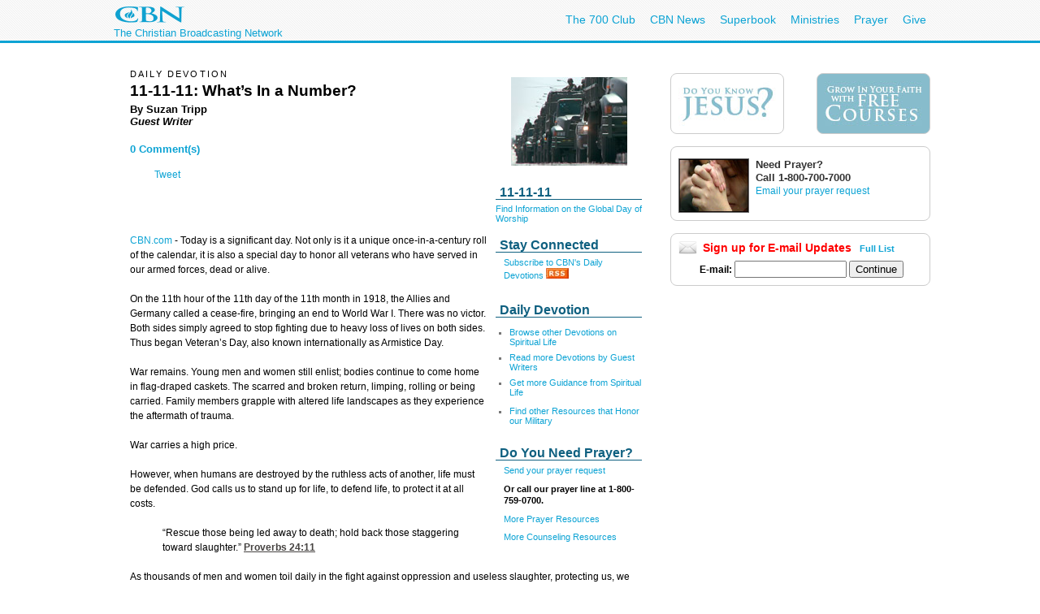

--- FILE ---
content_type: text/html; charset=utf-8
request_url: https://secure.cbn.com/spirituallife/Devotions/tripp-veterans-day-2011.aspx
body_size: 32723
content:
<!DOCTYPE html PUBLIC "-//W3C//DTD XHTML 1.0 Transitional//EN" "http://www.w3.org/TR/xhtml1/DTD/xhtml1-transitional.dtd">

<html><!-- InstanceBegin template="/Templates/articlePage.dwt.aspx" codeOutsideHTMLIsLocked="true" -->
<head>
<!-- InstanceParam name="sideMenu" type="boolean" value="true" --><!-- InstanceParam name="adBarMain" type="boolean" value="true" --><!-- InstanceParam name="adBarSecondary" type="boolean" value="true" --><!-- InstanceBeginEditable name="doctitle" -->
<title id="TitleID">11-11-11: What's In a Number? &lt; Veteran's Day Devotion | CBN.com</title>
<!-- InstanceEndEditable -->
<!-- InstanceBeginEditable name="keywords" --><!-- InstanceEndEditable --><!-- InstanceBeginEditable name="description" -->
<meta name="description" content="When humans are destroyed by the ruthless acts of another, life must be defended. God calls us to stand up for life, to defend life, to protect it at all costs. ">
<!-- InstanceEndEditable -->
<meta http-equiv="Content-Type" content="text/html; charset=iso-8859-1"/>

<meta name="viewport" content="width=device-width, initial-scale=1, shrink-to-fit=no"/>
<meta property="fb:pages" content="113351505349955" />
<meta id="WTsv" name="WT.sv" content="NV2002"></meta>


<link href="/noindex/template/layout.css" rel="stylesheet" type="text/css" />
<link href="/noindex/template/touts.css" rel="stylesheet" type="text/css" />
<link href="/noindex/template/styles.css" rel="stylesheet" type="text/css" />
<link href="/Global/App_Themes/Social/Dashboard.css" rel="stylesheet" type="text/css" />
<link href="/Global/App_Themes/Default/jquery.pager.css" rel="stylesheet" type="text/css" />
<link href="/Global/App_Themes/Default/comments.css" rel="stylesheet" type="text/css" />
<link href="/noindex/template/partners_network_banner.css" rel="stylesheet" type="text/css" />

<!-- spirituallife ... -1 -->
<script language=javascript>
// default all ad positions
bPosition_Right = false; bPosition_Right1 = false; bPosition_Top = false; bPosition_Top1 = false; bPosition_Left = false; bPosition_Bottom = false; bPosition_Bottom1 = false; bPosition_PreRoll = false; bPosition_PreRollCompanion = false; iAdsToShow = 0; iAdsShown = 0;	
</script>


<script language="javascript" type="text/javascript" src="/Scripts/jquery-1.7.1.min.js"></script>
<script language="javascript" type="text/javascript" src="/Scripts/jquery-ui-1.7.2.custom.min.js"></script>
<script language="javascript" type="text/javascript" src="/scripts/ui/ui.core.js"></script>
<script language="javascript" type="text/javascript" src="/scripts/ui/ui.tabs.js"></script>
<script language="javascript" type="text/javascript" src="/scripts/jquery.slider.js"></script>
<script language="javascript" type="text/javascript" src="/scripts/jquery.jswipe.js"></script>
<script language="javascript" type="text/javascript" src="/Global/Scripts/jQuery/jquery.pager.js"></script>
<script language="javascript" type="text/javascript" src="/noindex/template/jquery.js"></script>
<script language="javascript" type="text/JavaScript" src="/templates/common/javascripts.js"></script>
<script language="javascript" type="text/JavaScript" src="/scripts/swfobject.js"></script>
<script language="javascript" type="text/javascript" src="/scripts/mbox.js"></script>    
<script language="javascript" type="text/javascript" src="/Global/Scripts/Dashboard.js"></script>
<script language="javascript" type="text/javascript" src="/Global/Scripts/comments.js"></script>
<script language="javascript" type="text/javascript" src="/Global/Scripts/login.js"></script>

<script language="javascript" type="text/javascript" src="/scripts/app_smart_banner.js"></script>
<link rel="stylesheet" type="text/css" href="/scripts/biblereferencer/styles.css" />
<script language="javascript" type="text/javascript" src="/scripts/biblereferencer/jquery.biblereferencer.js"></script>
<script>
    $(document).ready(function (e) {
        setTimeout(function () {
            $(".centerTD p, #centerTD p, #contentArea p,.centerTD blockquotes, #centerTD blockquotes, #contentArea blockquotes").biblereferencer();
        }, 500);
        $(document).trigger('CORE:HAS_INITIALIZED');
    });
    $(window).resize(function () {
        $(document).trigger('CORE:HAS_RESIZED');
    });
</script>
</script>

<!-- InstanceBeginEditable name="articleTitle" --><!-- InstanceEndEditable -->
<!-- InstanceBeginEditable name="articleImage" -->
<meta name="articleTitle" content="11-11-11: What's In a Number? &lt; Veteran's Day Devotion | CBN.com" />
<meta name="articleImage" content="/images5/MexicanDrugWar_md.jpg">
<!-- InstanceEndEditable -->
<!-- InstanceParam name="docHeading" type="boolean" value="true" -->
<!-- InstanceParam name="docAuthor" type="boolean" value="true" -->
<!-- InstanceParam name="docDate" type="boolean" value="false" -->
<!-- InstanceParam name="sidebar" type="boolean" value="true" -->
<!-- InstanceParam name="contentBottom" type="boolean" value="true" -->
<!-- InstanceParam name="sidebarWatchNow" type="boolean" value="false" -->
<!-- Template Parameters Driving Video Link -->
<!-- InstanceParam name="streamTitle" type="text" value="CBN Newswatch" -->
<!-- InstanceParam name="streamSource" type="text" value="newswatch" -->
<!-- InstanceParam name="streamProgram" type="text" value="newswatch" -->
<!-- InstanceParam name="streamSegment" type="text" value="" -->

</head>
<body id="BodyID">
<div class="clearfix" id="global">
                <div class="centered">
                    <div style="float:left">
                        <a class="logo-link" href="/"></a>
                        <div style="clear: both; line-height: 5px; color: rgb(12, 163, 212); font-size: 13px;" class="clearfix">The Christian Broadcasting Network</div>
                    </div>
                    <ul class="menu support-menu">
                         <li><a href="/700club">The 700 Club</a></li>
                        <li class="mobilehide"><a href="/cbnnews">CBN News</a></li>
                        <li class="mobilehide"><a href="/superbook/">Superbook</a></li>
                        <li class="mobilehide"><a href="/partners/">Ministries</a></li>
                        <li><a href="/prayer">Prayer</a></li>
                        <li><a href="/giving">Give</a></li>
                    </ul>
                    </ul>
                </div>
</div>
<div id="wrapper">
	<div id="copy">
<form name="Form1" method="post" action="./tripp-veterans-day-2011.aspx" id="Form1">
<div>
<input type="hidden" name="__EVENTTARGET" id="__EVENTTARGET" value="" />
<input type="hidden" name="__EVENTARGUMENT" id="__EVENTARGUMENT" value="" />
<input type="hidden" name="__LASTFOCUS" id="__LASTFOCUS" value="" />
<input type="hidden" name="__VIEWSTATE" id="__VIEWSTATE" value="d3XB++Yq9ADwQxKMlhIgnaRz78koZJ2hx8KyYFbh2d2KMx/QTSk93C++RkVxR1PYBvOUATl9RCuRs8P2xc0gRI95lIjE6WkxPeRNaj47fC4SLDqslVVdqNVW0T6ZYwXZq9AEhdHP61m8kYDrQGvTnmxmEp+JN670QD/5y6Tg81oGcCb7N6A+Gr5VrAXf7/5KBc1few==" />
</div>

<script type="text/javascript">
//<![CDATA[
var theForm = document.forms['Form1'];
if (!theForm) {
    theForm = document.Form1;
}
function __doPostBack(eventTarget, eventArgument) {
    if (!theForm.onsubmit || (theForm.onsubmit() != false)) {
        theForm.__EVENTTARGET.value = eventTarget;
        theForm.__EVENTARGUMENT.value = eventArgument;
        theForm.submit();
    }
}
//]]>
</script>


<script src="/WebResource.axd?d=pynGkmcFUV13He1Qd6_TZEQFHhISw2Qid18LKyMPAJAtbbLsmNgqgmipMGmhvsA5aUo0iQ2&amp;t=638901392248157332" type="text/javascript"></script>

<div>

	<input type="hidden" name="__VIEWSTATEGENERATOR" id="__VIEWSTATEGENERATOR" value="6DE372A8" />
</div>
<table width="100%" border="0" cellspacing="20" cellpadding="0">
	<tr>
		<td width="1" class="leftMenu">
			
				<div id="sectionNav">
<h3 class="top">Explore</h3>
<ul>
	<li><a class="prayerandcounseling" href="/spirituallife/PrayerAndCounseling/index.aspx">Prayer Center</a></li>
	<li><a class="" href="/spirituallife/devotions/index.aspx">Devotions</a></li>
	<li><a class="" href="/spirituallife/ChristianCourses/index.aspx">Free Online Courses</a></li>
	<li><a class="" href="/spirituallife/questionsaboutgod/">Faith Answers</a></li>
</ul>
      <h3>Bible</h3>
<ul>
  <li><a href="/spirituallife/bible/apps/">Free Bible Apps</a></li>
  <li><a class="" href="http://bible.cbn.com/" target="_blank">Read &amp; Hear the Bible</a></li>
  <li><a class="" href="http://us-en.superbook.cbn.com/sb_bible" target="_blank">Online Kids Bible</a></li>
</ul>
<h3>Activities</h3>
<ul>
  <li><a href="http://www.cbn.com/mycbn/">myCBN  App - Christian Growth </a></li>
  <li><a class="" href="/spiritualLife/churchandministry/churchfindertool.aspx">Find a Local Church</a></li>
	<li><a class="" href="http://my.cbn.com/pg/groups/2418/prayers-and-discussion/">Pray for Others</a></li>
	<li><a class="" href="/spirituallife/shareyourfaith/index.aspx">Share Your Faith</a></li>
</ul>
<h3>Webcasts</h3>
<ul>
  <li><a class="" href="http://event.cbn.com/700ClubInteractive/Event/">700 Club Interactive</a></li>
  </ul>
<h3>Blogs</h3>
<ul><li><a href="http://blogs.cbn.com/soultransformation/Default.aspx">Soul Transformation</a></li>
	<li><a href="http://blogs.cbn.com/battlingaddictions/">Overcoming Addictions</a></li>
</ul>
<h3>Go Deeper</h3>
<ul>
	<li><a class="christiancourses" href="/spirituallife/BibleStudyAndTheology/index.aspx">Bible Study &amp; Theology</a></li>
	<li><a class="churchandministry" href="/spirituallife/ChurchAndMinistry/index.aspx">Church &amp; Ministry</a></li>
	<li><a class="" href="/spirituallife/CBNTeachingSheets/index.aspx">CBN Teaching Sheets</a></li>
	<li><a class="" href="/special/apologetics/">Apologetics</a></li>
	<li><a href="/special/archaeology/">Biblical Archaeology</a></li>
	<li><a href="/spirituallife/BibleStudyAndTheology/DrWilliams/QAindex.aspx">Theology Q&amp;A</a></li>
  </ul>
</div>
<br />

<div id="advertising_banner_sky" style="text-align:center; width: 160px; margin-top:10px; margin-bottom:0px; padding-bottom: 0px; ">
<center>
<div style="padding: 0px; margin: 0px; width:160px">
	<!------ OAS AD 'Left' begin ------>
	<script language=JavaScript>
	<!--
	if (typeof(bPosition_Left) == "undefined") {
		bPosition_Left = false;
	}
	if (bPosition_Left) {
		iAdsShown++;
		OAS_AD('Left');
		sFeedbackText = '<div class="advertising_feedback_text"><a href="/contact/feedback-ads.aspx">Ad Feedback</a></div>';
		document.write(sFeedbackText);
	}
	//-->
	</script>
	<!------ OAS AD 'Left' end ------>
</div>
</center>
</div>

			
			<!-- InstanceBeginEditable name="leftnavContent" --><img src="/templates/images/spacer.gif" width="75" height="1"><br>
			<!-- InstanceEndEditable -->
		</td>
		<td>
		
        <table width="200" border="0" align="right" cellpadding="10" cellspacing="0">
        	<tr>
        		<td>
        			<div align="center"><!-- InstanceBeginEditable name="sidebarImage" --><img 
								src="/images5/MexicanDrugWar_md.jpg" alt="11-11-11: What's In a Number?" 
								width=143 height=109 border=0><!-- InstanceEndEditable --></div></td>
        		</tr>
        	
        	<tr>
        		<td>
        			<!-- InstanceBeginRepeat name="sidebarItems" --><!-- InstanceBeginRepeatEntry -->
        			<table width="100%"  border="0" cellpadding="0" cellspacing="0">
                    	<tr>
                    		<td class="sectionHeader"><!-- InstanceBeginEditable name="sidebarHeading" -->11-11-11<!-- InstanceEndEditable --></td>
                   		</tr>
                    	<tr>
                    		<td class="sectionBlock"><!-- InstanceBeginEditable name="sidebarContent" --><a href="http://www.globaldayofworship.com/">Find  Information on the Global Day of Worship </a><!-- InstanceEndEditable --></td>
                   		</tr>
                    	<tr>
                    		<td>&nbsp;</td>
                   		</tr>
                   	  </table>
        			<!-- InstanceEndRepeatEntry --><!-- InstanceBeginRepeatEntry -->
        			<table width="100%"  border="0" cellpadding="0" cellspacing="0">
                    	<tr>
                    		<td class="sectionHeader"><!-- InstanceBeginEditable name="sidebarHeading" -->Stay Connected <!-- InstanceEndEditable --></td>
                   		</tr>
                    	<tr>
                    		<td class="sectionBlock"><!-- InstanceBeginEditable name="sidebarContent" --><p><a href="http://feeds.cbn.com/RSS_CBN_Articles_Daily_Devotions.aspx">Subscribe to CBN's Daily Devotions </a><a href="http://feeds.cbn.com/RSS_CBN_Articles_Daily_Devotions.aspx"><img src="/images3/RSS_logo.jpg" alt="RSS" width="28" height="13" border="0" /></a> </p> <!-- InstanceEndEditable --></td>
                   		</tr>
                    	<tr>
                    		<td>&nbsp;</td>
                   		</tr>
                   	  </table>
        			<!-- InstanceEndRepeatEntry --><!-- InstanceBeginRepeatEntry -->
        			<table width="100%"  border="0" cellpadding="0" cellspacing="0">
                    	<tr>
                    		<td class="sectionHeader"><!-- InstanceBeginEditable name="sidebarHeading" -->Daily Devotion <!-- InstanceEndEditable --></td>
                   		</tr>
                    	<tr>
                    		<td class="sectionBlock"><!-- InstanceBeginEditable name="sidebarContent" -->
                    		  <ul>
                                <li><a href="/spirituallife/Devotions/">Browse other  Devotions on Spiritual Life</a></li>
                                <li><a href="/spirituallife/Devotions/archive.aspx">Read more  Devotions by Guest Writers</a></li>
                                <li><a href="/spirituallife/">Get more Guidance from Spiritual Life </a></li>
                   		        </ul>
                    		  <ul>
                    		    <li><a href="/special/honoring-our-military/">Find other Resources that Honor our Military</a></li>
                  		    </ul>
                    		<!-- InstanceEndEditable --></td>
                   		</tr>
                    	<tr>
                    		<td>&nbsp;</td>
                   		</tr>
                   	  </table>
        			<!-- InstanceEndRepeatEntry --><!-- InstanceBeginRepeatEntry -->
        			<table width="100%"  border="0" cellpadding="0" cellspacing="0">
                    	<tr>
                    		<td class="sectionHeader"><!-- InstanceBeginEditable name="sidebarHeading" -->Do You Need Prayer? <!-- InstanceEndEditable --></td>
                   		</tr>
                    	<tr>
                    		<td class="sectionBlock"><!-- InstanceBeginEditable name="sidebarContent" -->
                    		  <p><a href="/spirituallife/PrayerAndCounseling/index.aspx">Send your prayer request</a></p>
                    		  <p><strong>Or call our prayer line at 1-800-759-0700.</strong> </p>
                    		  <p><a href="/spirituallife/prayerandcounseling/intercession/">More Prayer Resources </a></p>
                    		  <p><a href="/spirituallife/PrayerAndCounseling/index.aspx">More Counseling Resources</a></p>
                    		<!-- InstanceEndEditable --></td>
                   		</tr>
                    	<tr>
                    		<td>&nbsp;</td>
                   		</tr>
                   	  </table>
        			<!-- InstanceEndRepeatEntry --><!-- InstanceEndRepeat --></td>
        		</tr>
        	</table>
		
		
		<h6><!-- #BeginEditable "heading" -->Daily Devotion <!-- #EndEditable --></h6>
		
		<h1><!-- #BeginEditable "title" -->11-11-11: What&rsquo;s In a Number?<!-- #EndEditable --></h1>
		
		<h5><!-- #BeginEditable "author" -->By Suzan Tripp<br>
                	<i> Guest Writer <br>
           	</i>
			<p></p><a id="toComments" href="javascript:void(0);"></a><!-- #EndEditable --></h5>
		
		<br>
		<!-- #BeginEditable "body" --> 
		    <p><span class=source><a href="http://www.cbn.com">CBN.com</a> - </span>Today is a significant day. Not only is it a unique once-in-a-century roll of the calendar, it is also a special day to honor all veterans who have served in our armed forces, dead or alive. </p>
		    <p>On the 11th hour of the 11th day of the 11th month in 1918, the Allies and Germany called a cease-fire, bringing an end to World War I. There was no victor. Both sides simply agreed to stop fighting due to heavy loss of lives on both sides. Thus began Veteran&rsquo;s Day, also known internationally as Armistice Day.</p>
		    <p>War remains. Young men and women still enlist; bodies continue to come home in flag-draped caskets. The scarred and broken return, limping, rolling or being carried. Family members grapple with altered life landscapes as they experience the aftermath of trauma.</p>
		    <p>War carries a high price. </p>
		    <p>However, when humans are destroyed by the ruthless acts of another, life must be defended. God calls us to stand up for life, to defend life, to protect it at all costs. </p>
		    <blockquote>
		      <p>&ldquo;Rescue those being led away to death; hold back those staggering toward slaughter.&rdquo; <a href="http://biblestudy.cbn.com/ContentView.aspx?book=20&amp;sc=24&amp;sv=11&amp;ev=11&amp;phrase=Proverbs%2024:11">Proverbs 24:11</a></p>
	        </blockquote>
		    <p>As thousands of men and women toil daily in the fight against oppression and useless slaughter, protecting us, we must not forget the One who shed His own blood for our freedom and lives. </p>
		    <p>Before time as we know it began, war broke out in heaven when Satan proudly rose up to challenge God. The enemy was unable to unseat the God of heaven and was cast out of God&rsquo;s presence. (<a href="http://biblestudy.cbn.com/ContentView.aspx?book=66&amp;sc=12&amp;phrase=Revelation%2012">See Revelation 12</a>). Determined to rival God, Satan targeted God&rsquo;s creation. Since the grand deception leading to disobedience in the garden, mankind has been born into the captivity of sin. The prince of darkness works night and day, seeking to steal, kill, and destroy. He refuses to lay down his weapons.</p>
		    <p>I was a casualty of this invisible war; and in fact, today has special significance for me. I was born on 11-11. For a season of my life, the unseen enemy wreaked such havoc on me that when the clock would show 11:11, I would cringe inwardly over the day I was born, filled with grief and shame over choices I had made, choices I knew were wrong. </p>
		    <p>But one day the Holy Spirit spoke to my heart and told me God had given me a double portion of forgiveness and blessing. God blessed the day I was born with this word of a double portion of forgiveness. From that day forward, whenever I glanced at the clock and the time read 11:11, I was filled with joy and peace. My God does not lie.</p>
		    <p>In Hebrew thought, the number 11 signifies transition. God longs to move us into the freedom and victory Jesus paid so dearly for. </p>
		    <blockquote>
		      <p>Jesus said, &ldquo;The Spirit of the Lord is on me, because he has anointed me to preach good news to the poor. He has sent me to proclaim freedom for the prisoners and recovery of sight for the blind, to release the oppressed, to proclaim the year of the Lord's favor.&rdquo; <a href="http://biblestudy.cbn.com/ContentView.aspx?book=42&amp;sc=4&amp;sv=18&amp;ev=19&amp;phrase=Luke%204:18-19">Luke 4:18-19</a></p>
	        </blockquote>
		    <p>I recently heard a message with reference to the number 11. The speaker said, &ldquo;11 is the number of supernatural breakthrough and blessing.&rdquo; He  explained that  10 miracles were used to free Israel from captivity in Egypt, but the 11th miracle, the parting of the Red Sea, enabled God&rsquo;s children to move forward in their freedom with great victory.</p>
		    <p>God can supernaturally part the ocean of difficulty you face. True freedom awaits. May you walk forward in great victory! No matter how war torn you are, no matter how long the enemy has held onto you, today brings hope in a triple dose, 11-11-11.</p>
		    <p align="left">Copyright &copy;2011 Suzan Tripp, used with permission.<br />
		    </p>
		  <strong>Can God change your life?</strong>
<p>God has made it possible for you to know Him and <a href="/stepstopeace/index.aspx?intcmp=EVAN0066">experience an amazing change</a> in your own life. 
Discover how you can <a href="/stepstopeace/index.aspx?intcmp=EVAN0067">find peace with God</a>.
You can also send us your <a href="/spirituallife/prayerandcounseling/">prayer requests</a> 
</p>
<br />
		<h4>Related Links: </h4>
		<ul>
          <li><a href="/spirituallife/Devotions/">Browse other  Devotions on Spiritual Life</a></li>
		  <li><a href="/spirituallife/Devotions/archive.aspx">Read more  Devotions by Guest Writers</a></li>
		  <li><a href="/spirituallife/">Get more Guidance from Spiritual Life </a></li>
		  <li><a href="/special/honoring-our-military/">Find other Resources that Honor our Military</a></li>
		  </ul>
		<hr />
		<p><img src="/images5/suzan_tripp_sm.jpg" width="85" height="65" hspace="7" vspace="6" align="left" />Suzan Tripp has been walking with the Lord since  age  nine. Through major life upheavals God drew her heart back to His after a season of disobedience. A champion of the abused and oppressed both at home and abroad, she also served overseas as a teaching leader with BSFI. A writer and speaker, she lives in Raleigh, NC, with her beloved family. <a href="mailto:suzan.tripp@gmail.com">Contact Suzan. </a></p>
		
<script type="text/javascript" language="javascript"> 
	function isUserAuthenticated()
	{
		var isUserAuthenticated = false;
		_isUserAuthenticated = isUserAuthenticated;
		_userName = '';
		_displayName = '';
		_seed = '';
		return isUserAuthenticated;
	}

	function getPageURI()
	{
	    if (typeof commentsPageURI != 'undefined')
	    {
		    return commentsPageURI;
		}
		else
		{
		    return 'http://secure.cbn.com/spirituallife/Devotions/tripp-veterans-day-2011.aspx'
		}
	}

	function getPageTitle()
	{
	    if (typeof commentsPageTitle != 'undefined')
	    {
	        return commentsPageTitle;
		}
		else
		{
		    return escape(document.title);
		}
		
	}
</script>

<h2 id="commentTitle"></h2>

<div id="info" class="info" style="display: none"></div>
<div id="success" class="success" style="display: none"></div>

<div id="commentList"></div>

<div id="pagerBottom" class="pager" style="padding-bottom: 25px;"></div>

<p>
	<span id="loginLink">
		<a href="javascript:cbnLoginOpen(250, 340);">Log in or create an account</a> to post a comment.
	</span>&nbsp;
</p>

<div id="failure" class="error" style="display: none"></div>

<div id="commentForm">
	<textarea id="comment"
		name="comment"
		onblur="if (this.value == ''){this.value = 'Your Message...';}"
		onfocus=" onCommentFocus(); if (this.value == 'Your Message...') {this.value='';}"
		tabindex="1">Your Message...</textarea>

	<button id="btnSubmit" style="float: right;" type="button" onclick="myCbnCommentsInsert(); return false;">Add Comment</button>
</div>

<div class="clear"></div>

<div id="loginDialog" style="overflow: hidden;"></div>

		  <!-- #EndEditable -->
		  
<style type="text/css">
<!--
-->
</style>


<div class="clear">
	<ul class="articleTools">
		<li><a class="iconButtonSmall translate" href="javascript:toggleBox('babelfish',1);"><span>Translate</span></a>
			<div align="center" id="babelfish" style="visibility:hidden; position:absolute; padding: 15px 15px 15px 15px; background-color:#edf1fa; ">
				<script language="JavaScript1.2" src="http://www.altavista.com/static/scripts/translate_engl.js"></script><br />
				<span class="caption"><a href="javascript:toggleBox('babelfish',0);">Close</a></span>
			</div>
		</li>
		<li>
			<a class="iconButtonSmall print" href="/spirituallife/Devotions/tripp-veterans-day-2011.aspx?option=print"><span>Print Page</span></a>
		</li>
		<li><a class="iconButtonSmall email" href="javascript:sendtofriendPop('/spirituallife/Devotions/tripp-veterans-day-2011.aspx')"><span>Email to a Friend</span></a></li>
		<li><!-- ADDTHIS BUTTON BEGIN -->
<a class="iconButtonSmall share" href="http://www.addthis.com/bookmark.php" onmouseover="return addthis_open(this, '', addthis_url, '[TITLE]')" onmouseout="addthis_close()" onclick="return addthis_sendto()"><span>Share With A Friend</span></a>
<script type="text/javascript" src="http://s7.addthis.com/js/152/addthis_widget.js"></script>
<script type="text/javascript">
	addthis_pub = 'cbndigitalmedia';
	addthis_logo = 'http://www.cbn.com/templates/images/cbn_com_logo.jpg';
	addthis_logo_background = 'fdf0c4';
	addthis_logo_color = '623300';
	addthis_brand = 'CBN.com';
	addthis_options = 'favorites, facebook, twitter, more';
	addthis_test0309 = false;
	// has a url been specified?
	if ((typeof(addthis_url) == "undefined") || (addthis_url == "")) {
		// current pagename without any parameters	
		addthis_url = window.location.href.substr(0, (window.location.href.indexOf("?")<0)?window.location.href.length:window.location.href.indexOf("?"));
	}
</script>
<!-- ADDTHIS BUTTON END --></li>
	</ul>
</div>

<div id="fb-root"></div>
<script src="http://connect.facebook.net/en_US/all.js"></script>
<script>
  FB.init({
    appId  : 'YOUR APP ID',
    status : true, // check login status
    cookie : true, // enable cookies to allow the server to access the session
    xfbml  : true, // parse XFBML
    channelURL : 'http://WWW.MYDOMAIN.COM/channel.html', // channel.html file
    oauth  : true // enable OAuth 2.0
  });
</script>
<script type="text/javascript" src="http://platform.twitter.com/widgets.js"></script>
<script type="text/javascript" src="https://apis.google.com/js/plusone.js"></script>
<div id="fb-root"></div>
<script>(function(d){
  var js, id = 'facebook-jssdk'; if (d.getElementById(id)) {return;}
  js = d.createElement('script'); js.id = id; js.async = true;
  js.src = "//connect.facebook.net/en_US/all.js#appId=119038841522128&xfbml=1";
  d.getElementsByTagName('head')[0].appendChild(js);
}(document));
</script>
<script>
var shareBlock = '';
	shareBlock += '<div id="shareBlock" style="height:75px;">';
	shareBlock += '<table cellspacing="10" cellpadding="0" border="0" style="margin-bottom:20px;"><tr>';
	shareBlock += '<td style="vertical-align:top"><fb:like send="false" layout="box_count" show_faces="false"></fb:like></td>';
	shareBlock += '<td style="vertical-align:top; width:55px;"><g:plusone size="tall"></g:plusone></td>';
	shareBlock += '<td style="vertical-align:top; width:65px;"><a href="http://twitter.com/share" class="twitter-share-button" data-count="vertical">Tweet</a></td>';
	//shareBlock += '<td style="vertical-align:bottom"><a href="javascript:sendtofriendPop(\''+document.location+'\')"><img src="/media/player/img/btn_email.gif" alt="Email" border="0" height="20" width="59"></a></td>';
	shareBlock += '</tr></table>';
	shareBlock += '</div>';
$(document).ready(function(){
	$("td.centerTD>h5:first").after(shareBlock);
	$("#centerTD>h5:first").after(shareBlock);
	$("#contentArea>h5:first").after(shareBlock);
	//$("img#articleImage, div#movieImage, td.centerTD table:first img:first").after('<div style="width:150px; margin:0px auto 1em;"><fb:like layout="button_count" show_faces="false" width="150" action="recommend" style="margin-top:1em;"></fb:like></div>');
});
</script>
<br clear="all">
<hr size=1>
<div align="center" clear="all"><span class="alert"><strong>CBN IS HERE FOR YOU!</strong></span><br />
	<b>Are you seeking answers in life? Are you hurting? <br />
	Are you facing a difficult situation?</b> 
</div>
<ul>
	<li><a href="/spirituallife/BibleStudyAndTheology/Discipleship/Steps_to_Peace_With_God.aspx?intcmp=EVAN0003">Find your way to peace with God</a></li>
	<li><a href="/SpiritualLife/prayerandcounseling/">Send us your prayer request online</a></li>

	<li><a href="/spirituallife/PrayerAndCounseling/PCC/index.aspx">Call The 700 Club Prayer Center</a> at <strong>1&nbsp;(800)&nbsp;700-7000</strong>, 24 hours a day. </li>
</ul>
<p align="center"> A caring friend will be there to pray with you in your time of need.</p>

			

		
		</td>
		<td width="1">
			
				
<!------ OAS AD 'Right' begin ------>
<div id="advertising_banner_mr">
	<SCRIPT LANGUAGE=JavaScript>
	<!--
	if (typeof(bPosition_Right) == "undefined") {
		bPosition_Right = false;
	}
	if (bPosition_Right) {
		iAdsShown++;
		OAS_AD('Right');
		sFeedbackText = '<style>#advertising_banner_mr {width:300px}</style><div class="advertising_feedback_text"><a href="/contact/feedback-ads.aspx">Ad Feedback</a></div>';
		document.write(sFeedbackText);

	}
	//-->
	</SCRIPT>
	<!------ OAS AD 'Right' end ------>
</div>


<div id="sidebarCallToAction">
	<div class="container whiteBlock left" style="width:120px; height:55px; margin-top:5px;"> <a href="/spirituallife/BibleStudyAndTheology/Discipleship/Steps_to_Peace_With_God.aspx?intcmp=EVAN0001&amp;WT.svl=right_nav"><img src="/redesign-prototype/images/sidebar-DoYouKnowJesus.jpg" alt="Do You Know Jesus" width="120" height="55" border="0" /></a></div>
	<div class="container whiteBlock right" style="width:120px; height:55px; margin-top:5px; background-color:#87bccc;"><a href="http://www.cbn.com/spirituallife/ChristianCourses/index.aspx?intcmp=DISC0001&amp;WT.svl=right_nav"><img src="/redesign-prototype/images/sidebar-GrowInYourFaithCourses.jpg" alt="Grow In Your Faith" width="120" height="55" border="0" /></a></div>
    <div class="mboxDefault">
	<div id="sidebarPrayer" class="container whiteBlock clear" style="margin-top:10px; width:300px;">
		<div class="tout sm noMargin" style="padding-top: 0px; margin: 5px 0px 10px 0px; line-height: 1.4em"> 
			<img src="/images/prayingAgainstSARS1_MW.jpg" />
			<h2 class="title">Need Prayer?</h2>
			<span style="font-size:1.1em; font-weight:bold;">Call 1-800-700-7000 </span><br>
			<a href="/spirituallife/PrayerAndCounseling/index.aspx" >Email your prayer request</a> <br>
		</div>
	</div>
    </div>
    <script language='javascript'>mboxCreate('AdBarMain-Prayer');</script>
	
</div>
<div id="sidebarEmail" class="whiteBlock">
	
            <div class="centered" >
				<h2 style="line-height:16px; text-align:left; margin:0px; padding:0px; margin-bottom:.5em; color: red;"><img src="/redesign-prototype/images/email_icon_lg.jpg" width="23" height="16" alt="Email icon" border="0" style="float:left; margin-right:.5em;" />Sign up for E-mail Updates <span style="font-size:11px; margin-left:.5em;"><a href="/community/af/emailpreferences.aspx?intcmp=RNEU0003">Full List</a></span></h2>
                &nbsp;<b>E-mail:</b>&nbsp;<input name="EmailPreferencesControl$EmailTextbox" type="text" onchange="javascript:setTimeout(&#39;__doPostBack(\&#39;EmailPreferencesControl$EmailTextbox\&#39;,\&#39;\&#39;)&#39;, 0)" onkeypress="if (WebForm_TextBoxKeyHandler(event) == false) return false;" id="EmailPreferencesControl_EmailTextbox" class="text" style="width:130px;" />
                <input type="submit" name="EmailPreferencesControl$ProceedBtn" value="Continue" id="EmailPreferencesControl_ProceedBtn" class="smallBlueButton" />
                <br />
                
			</div>
        
			

</div>


			 
		</td>
	</tr>
</table>
</form>
   	</div>
</div>
<div id="footer">
	<div id="copyright" class="clear centered">© <script>var theDate=new Date();document.write(theDate.getFullYear());</script> The Christian Broadcasting Network, Inc., A nonprofit 501 (c)(3) Charitable Organization. &nbsp;<a href="/privacy-notice">CBN.com Privacy Policy</a> &nbsp;| &nbsp; <a href="/cbn-donor-privacy-policy">Donor Privacy Notice</a> &nbsp;|&nbsp; <a href="/terms-of-use">Terms of Use </a> &nbsp;|&nbsp; <a href="/contact">Contact</a></div>
</div>

<!-- SiteCatalyst code version: H.20.2. -->
<script language="JavaScript" type="text/javascript" src="/Scripts/s_code_community.aspx"></script>
<script language="JavaScript" type="text/javascript" src="/Scripts/s_code.js"></script>
<script language="JavaScript" type="text/javascript"><!--
	/************* DO NOT ALTER ANYTHING BELOW THIS LINE ! **************/
	var s_code = s.t(); if (s_code) document.write(s_code)//-->
</script>
<!--/DO NOT REMOVE/-->
<!-- End SiteCatalyst code version: H.20.2. -->




</body>
<!-- InstanceEnd --></html>


--- FILE ---
content_type: text/html; charset=utf-8
request_url: https://secure.cbn.com/Global/Templates/Pages/Login.aspx?ReturnUrl=https%3A//secure.cbn.com/spirituallife/Devotions/tripp-veterans-day-2011.aspx%3Fom%3Dcomment-lighbox
body_size: 7693
content:


<!DOCTYPE html PUBLIC "-//W3C//DTD XHTML 1.0 Transitional//EN" "http://www.w3.org/TR/xhtml1/DTD/xhtml1-transitional.dtd">

<html xmlns="http://www.w3.org/1999/xhtml" >
	<head id="Head1"><title>
	CBN.com Login
</title>
		
		<script language="javascript" type="text/javascript" src="/Global/Scripts/jQuery/jquery-1.3.2.min.js"></script>

		<script type="text/javascript" language="javascript">
			function userAuthenticated(userId, displayName, seed) {
				window.parent.userAuthenticated(userId, displayName, seed);
			}
		</script>
		<link type="text/css" href="/Global/App_Themes/Default/login.css" rel="stylesheet" /></head>

	<body>
		<form name="form1" method="post" action="./Login.aspx?ReturnUrl=https%3a%2f%2fsecure.cbn.com%2fspirituallife%2fDevotions%2ftripp-veterans-day-2011.aspx%3fom%3dcomment-lighbox" onsubmit="javascript:return WebForm_OnSubmit();" id="form1">
<div>
<input type="hidden" name="__EVENTTARGET" id="__EVENTTARGET" value="" />
<input type="hidden" name="__EVENTARGUMENT" id="__EVENTARGUMENT" value="" />
<input type="hidden" name="__VIEWSTATE" id="__VIEWSTATE" value="cNbDIyatWC3VGtwQ+hYCSo/rUZ2fwUEzvPZvHxG5MA7MK5hV3kkrrlQGsdXUK65yGzTintTgKwdbJS9cewfe2+KVBX6Leuie6vp7TPU9xPjShV2ctIRYtCHX6iLkDWqGIl/i+MGQeOyy6gJkx2GDnoWy9StFknXG++QN1vEmJ71ZBPMSdHjKi8T9HGt7cBQ0UA5rMNUEBJdtKCaszRO65FZU6BFtIZ+y1HV9YfsYwVtif5/e" />
</div>

<script type="text/javascript">
//<![CDATA[
var theForm = document.forms['form1'];
if (!theForm) {
    theForm = document.form1;
}
function __doPostBack(eventTarget, eventArgument) {
    if (!theForm.onsubmit || (theForm.onsubmit() != false)) {
        theForm.__EVENTTARGET.value = eventTarget;
        theForm.__EVENTARGUMENT.value = eventArgument;
        theForm.submit();
    }
}
//]]>
</script>


<script src="/WebResource.axd?d=pynGkmcFUV13He1Qd6_TZEQFHhISw2Qid18LKyMPAJAtbbLsmNgqgmipMGmhvsA5aUo0iQ2&amp;t=638901392248157332" type="text/javascript"></script>


<script src="/WebResource.axd?d=x2nkrMJGXkMELz33nwnakEFL8d70bKTO63WIjA0RgVCGUxxvXaSYpUblFNP0CA8notJxRtG2m0HF4NODRWFiEtpB61I1&amp;t=638901392248157332" type="text/javascript"></script>
<script type="text/javascript">
//<![CDATA[
function WebForm_OnSubmit() {
if (typeof(ValidatorOnSubmit) == "function" && ValidatorOnSubmit() == false) return false;
return true;
}
//]]>
</script>

<div>

	<input type="hidden" name="__VIEWSTATEGENERATOR" id="__VIEWSTATEGENERATOR" value="3493F242" />
</div>
			

<link href="/Global/App_Themes/Default/login.css" rel="stylesheet" type="text/css" />

<script type="text/javascript">
	$(document).ready(function() {
		$(":text:first").focus();

		$("form input").keypress(function(e) {
			if ((e.which && e.which == 13) || (e.keyCode && e.keyCode == 13)) {
				$('button[type=submit] .default').click();
				return true;
			}
		});
	});

	function setActiveView(activeViewName) {
		var title;
		var height;
		var width;
		switch (activeViewName) {
			case "Login":
				title = "Login";
				height = 250;
				width = 340;
				break;
			case "Register":
				title = "Sign Up";
				height = 375;
				width = 340;
				break;
			case "Password":
				title = "Forgot Password";
				height = 200;
				width = 340;
				break;
		}

		window.parent.$("#loginDialog").dialog("option", "title", title);

		window.parent.$("#loginDialog").dialog("option", "height", height);
		window.parent.$("#loginDialog").dialog("option", "width", width);

		window.parent.$(".ui-dialog-content").height(height + "px");
		window.parent.$(".ui-dialog-content").width(width + "px");

		window.parent.cbnLoginResize();
	}
</script> 

<div id="loginForm">
	
			<p style="text-align:left;">
				You must first login to join the chat. Just use your CBN.com or My.CBN.com information. 
				Don’t have a username? 
				<a id="login_lnkRegisterTop" href="javascript:__doPostBack(&#39;login$lnkRegisterTop&#39;,&#39;&#39;)">Sign Up</a>
				It only takes a second.
			</p>
			<p style="text-align:left; color: red;">
				
				
			</p>
			<label class="fixedLabel">E-mail:</label> 
			<input name="login$LoginEmail" type="text" id="login_LoginEmail" style="width:150px;" />

			<span id="login_rfvLoginEmail" style="color:Red;display:none;">*</span>

			<span id="login_revLoginEmail" style="color:Red;display:none;">*</span>
			<p>
				<label class="fixedLabel">Password:</label> 
				<input name="login$Password" type="password" id="login_Password" style="width:150px;" />

				<span id="login_rfvPassword" style="color:Red;display:none;">*</span>
			</p>
			<p style="padding-left:50px;">
				<input id="login_RememberMeCheckBox" type="checkbox" name="login$RememberMeCheckBox" /><label for="login_RememberMeCheckBox">Remember me next time.</label>
			</p>
			<p style="padding-left:50px;">
				<input type="submit" name="login$btnLogin" value="Log In" onclick="javascript:WebForm_DoPostBackWithOptions(new WebForm_PostBackOptions(&quot;login$btnLogin&quot;, &quot;&quot;, true, &quot;Login&quot;, &quot;&quot;, false, false))" id="login_btnLogin" />
				<a id="login_ForgotPasswordLink" href="javascript:__doPostBack(&#39;login$ForgotPasswordLink&#39;,&#39;&#39;)" style="padding-left:5px;">Forgot Your Password</a>
		
	    
			</p>
			<p style="text-align:center; margin-top:1em;">
				Don't have an account yet? 
				<a id="login_lnkRegister" href="javascript:__doPostBack(&#39;login$lnkRegister&#39;,&#39;&#39;)">Sign Up</a>
			</p>
		
</div>
		
<script type="text/javascript">
//<![CDATA[
var Page_Validators =  new Array(document.getElementById("login_rfvLoginEmail"), document.getElementById("login_revLoginEmail"), document.getElementById("login_rfvPassword"));
//]]>
</script>

<script type="text/javascript">
//<![CDATA[
var login_rfvLoginEmail = document.all ? document.all["login_rfvLoginEmail"] : document.getElementById("login_rfvLoginEmail");
login_rfvLoginEmail.controltovalidate = "login_LoginEmail";
login_rfvLoginEmail.focusOnError = "t";
login_rfvLoginEmail.errormessage = "*";
login_rfvLoginEmail.display = "Dynamic";
login_rfvLoginEmail.validationGroup = "Login";
login_rfvLoginEmail.evaluationfunction = "RequiredFieldValidatorEvaluateIsValid";
login_rfvLoginEmail.initialvalue = "";
var login_revLoginEmail = document.all ? document.all["login_revLoginEmail"] : document.getElementById("login_revLoginEmail");
login_revLoginEmail.controltovalidate = "login_LoginEmail";
login_revLoginEmail.focusOnError = "t";
login_revLoginEmail.errormessage = "*";
login_revLoginEmail.display = "Dynamic";
login_revLoginEmail.validationGroup = "Login";
login_revLoginEmail.evaluationfunction = "RegularExpressionValidatorEvaluateIsValid";
login_revLoginEmail.validationexpression = "\\w+([-+.\']\\w+)*@\\w+([-.]\\w+)*\\.\\w+([-.]\\w+)*";
var login_rfvPassword = document.all ? document.all["login_rfvPassword"] : document.getElementById("login_rfvPassword");
login_rfvPassword.controltovalidate = "login_Password";
login_rfvPassword.focusOnError = "t";
login_rfvPassword.errormessage = "*";
login_rfvPassword.display = "Dynamic";
login_rfvPassword.validationGroup = "Login";
login_rfvPassword.evaluationfunction = "RequiredFieldValidatorEvaluateIsValid";
login_rfvPassword.initialvalue = "";
//]]>
</script>


<script type="text/javascript">
//<![CDATA[

var Page_ValidationActive = false;
if (typeof(ValidatorOnLoad) == "function") {
    ValidatorOnLoad();
}

function ValidatorOnSubmit() {
    if (Page_ValidationActive) {
        return ValidatorCommonOnSubmit();
    }
    else {
        return true;
    }
}
        //]]>
</script>
</form>
	</body>
</html> 

--- FILE ---
content_type: text/html; charset=utf-8
request_url: https://www.google.com/recaptcha/api2/aframe
body_size: 268
content:
<!DOCTYPE HTML><html><head><meta http-equiv="content-type" content="text/html; charset=UTF-8"></head><body><script nonce="55Gj-Le_7bIXBIFEASKYaQ">/** Anti-fraud and anti-abuse applications only. See google.com/recaptcha */ try{var clients={'sodar':'https://pagead2.googlesyndication.com/pagead/sodar?'};window.addEventListener("message",function(a){try{if(a.source===window.parent){var b=JSON.parse(a.data);var c=clients[b['id']];if(c){var d=document.createElement('img');d.src=c+b['params']+'&rc='+(localStorage.getItem("rc::a")?sessionStorage.getItem("rc::b"):"");window.document.body.appendChild(d);sessionStorage.setItem("rc::e",parseInt(sessionStorage.getItem("rc::e")||0)+1);localStorage.setItem("rc::h",'1769107109192');}}}catch(b){}});window.parent.postMessage("_grecaptcha_ready", "*");}catch(b){}</script></body></html>